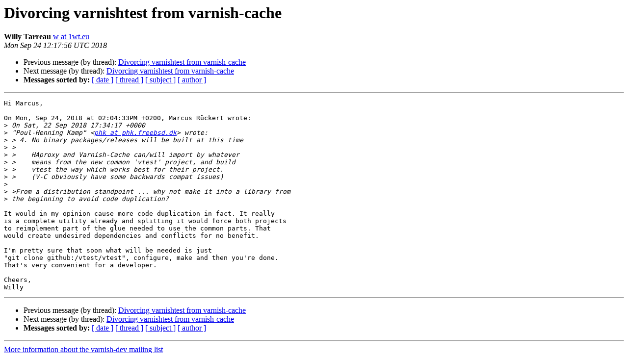

--- FILE ---
content_type: text/html
request_url: https://vinyl-cache.org/lists/pipermail/varnish-dev/2018-September/009291.html
body_size: 1375
content:
<!DOCTYPE HTML PUBLIC "-//W3C//DTD HTML 4.01 Transitional//EN">
<HTML>
 <HEAD>
   <TITLE> Divorcing varnishtest from varnish-cache
   </TITLE>
   <LINK REL="Index" HREF="index.html" >
   <LINK REL="made" HREF="mailto:varnish-dev%40varnish-cache.org?Subject=Re%3A%20Divorcing%20varnishtest%20from%20varnish-cache&In-Reply-To=%3C20180924121756.GC9346%401wt.eu%3E">
   <META NAME="robots" CONTENT="index,nofollow">
   <style type="text/css">
       pre {
           white-space: pre-wrap;       /* css-2.1, curent FF, Opera, Safari */
           }
   </style>
   <META http-equiv="Content-Type" content="text/html; charset=us-ascii">
   <LINK REL="Previous"  HREF="009295.html">
   <LINK REL="Next"  HREF="009292.html">
 </HEAD>
 <BODY BGCOLOR="#ffffff">
   <H1>Divorcing varnishtest from varnish-cache</H1>
    <B>Willy Tarreau</B> 
    <A HREF="mailto:varnish-dev%40varnish-cache.org?Subject=Re%3A%20Divorcing%20varnishtest%20from%20varnish-cache&In-Reply-To=%3C20180924121756.GC9346%401wt.eu%3E"
       TITLE="Divorcing varnishtest from varnish-cache">w at 1wt.eu
       </A><BR>
    <I>Mon Sep 24 12:17:56 UTC 2018</I>
    <P><UL>
        <LI>Previous message (by thread): <A HREF="009295.html">Divorcing varnishtest from varnish-cache
</A></li>
        <LI>Next message (by thread): <A HREF="009292.html">Divorcing varnishtest from varnish-cache
</A></li>
         <LI> <B>Messages sorted by:</B> 
              <a href="date.html#9291">[ date ]</a>
              <a href="thread.html#9291">[ thread ]</a>
              <a href="subject.html#9291">[ subject ]</a>
              <a href="author.html#9291">[ author ]</a>
         </LI>
       </UL>
    <HR>  
<!--beginarticle-->
<PRE>Hi Marcus,

On Mon, Sep 24, 2018 at 02:04:33PM +0200, Marcus R&#252;ckert wrote:
&gt;<i> On Sat, 22 Sep 2018 17:34:17 +0000
</I>&gt;<i> &quot;Poul-Henning Kamp&quot; &lt;<A HREF="https://www.varnish-cache.org/lists/mailman/listinfo/varnish-dev">phk at phk.freebsd.dk</A>&gt; wrote:
</I>&gt;<i> &gt; 4. No binary packages/releases will be built at this time
</I>&gt;<i> &gt; 
</I>&gt;<i> &gt;    HAproxy and Varnish-Cache can/will import by whatever
</I>&gt;<i> &gt;    means from the new common 'vtest' project, and build
</I>&gt;<i> &gt;    vtest the way which works best for their project.
</I>&gt;<i> &gt;    (V-C obviously have some backwards compat issues)
</I>&gt;<i> 
</I>&gt;<i> &gt;From a distribution standpoint ... why not make it into a library from
</I>&gt;<i> the beginning to avoid code duplication?
</I>
It would in my opinion cause more code duplication in fact. It really
is a complete utility already and splitting it would force both projects
to reimplement part of the glue needed to use the common parts. That
would create undesired dependencies and conflicts for no benefit.

I'm pretty sure that soon what will be needed is just
&quot;git clone github:/vtest/vtest&quot;, configure, make and then you're done.
That's very convenient for a developer.

Cheers,
Willy
</PRE>



<!--endarticle-->
    <HR>
    <P><UL>
        <!--threads-->
	<LI>Previous message (by thread): <A HREF="009295.html">Divorcing varnishtest from varnish-cache
</A></li>
	<LI>Next message (by thread): <A HREF="009292.html">Divorcing varnishtest from varnish-cache
</A></li>
         <LI> <B>Messages sorted by:</B> 
              <a href="date.html#9291">[ date ]</a>
              <a href="thread.html#9291">[ thread ]</a>
              <a href="subject.html#9291">[ subject ]</a>
              <a href="author.html#9291">[ author ]</a>
         </LI>
       </UL>

<hr>
<a href="https://www.varnish-cache.org/lists/mailman/listinfo/varnish-dev">More information about the varnish-dev
mailing list</a><br>
</body></html>
